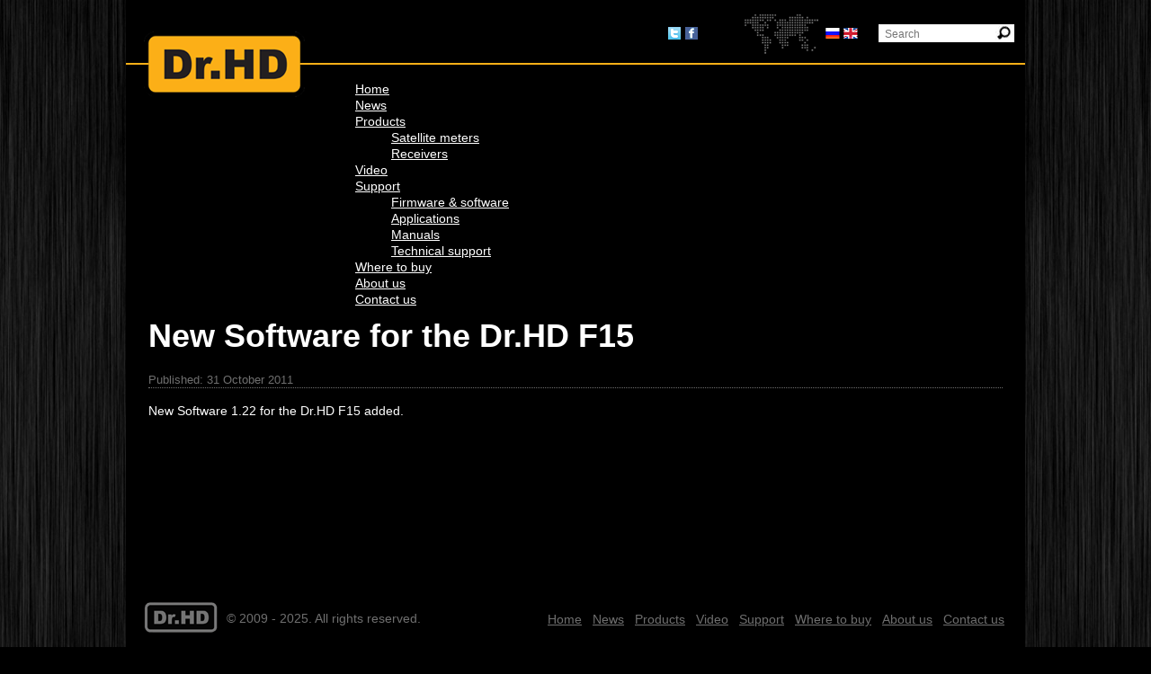

--- FILE ---
content_type: text/html; charset=utf-8
request_url: https://dr-hd.com/news/20-dr-hd-f15-122.html
body_size: 3117
content:
<!DOCTYPE HTML>
<head>
<base href="https://dr-hd.com/news/20-dr-hd-f15-122.html" />
	<meta http-equiv="content-type" content="text/html; charset=utf-8" />
	<meta name="keywords" content="Dr.HD HDMI commutation, Dr.HD F16, Grand Triple, 1000 Combo, Dr HD 1000 S+, SP 186 SL, EX 100 LIR, MR 125 HD" />
	<meta name="description" content="Dr.HD - Professional grade HDMI commutation, Multi-functional Meters, Satfinders and Satellite receivers" />
	<meta name="generator" content="Joomla! - Open Source Content Management" />
	<title>New Software for the Dr.HD F15</title>
	<link href="/templates/dr-hd/favicon.ico" rel="shortcut icon" type="image/vnd.microsoft.icon" />
	<link href="https://dr-hd.com/component/search/?Itemid=117&amp;catid=8&amp;id=20&amp;format=opensearch" rel="search" title="Search Dr.HD - HDMI commutation and Multi-functional Meters" type="application/opensearchdescription+xml" />
	<link href="/modules/mod_ariextmenu/mod_ariextmenu/js/css/menu.min.css" rel="stylesheet" type="text/css" />
	<link href="/modules/mod_ariextmenu/mod_ariextmenu/js/css/menu.fix.css" rel="stylesheet" type="text/css" />
	<style type="text/css">
UL#ariext99 LI A{font-size:14px;font-weight:normal;text-transform:none;text-align:left;}UL#ariext99 LI A{background:#000000 none;}UL#ariext99 LI A{color:#ffffff;}UL#ariext99 LI A:hover,UL#ariext99 LI A:focus,UL#ariext99 LI A.ux-menu-link-hover{background:#000000 none;}UL#ariext99 LI A:hover,UL#ariext99 LI A:focus,UL#ariext99 LI A.ux-menu-link-hover{color:#fcaf17;}div.mod_search92 input[type="search"]{ width:auto; }
	</style>
	<script src="/media/jui/js/jquery.min.js?918b700b3a14a071a6b3cf9bdcb56368" type="text/javascript"></script>
	<script src="/media/jui/js/jquery-noconflict.js?918b700b3a14a071a6b3cf9bdcb56368" type="text/javascript"></script>
	<script src="/media/jui/js/jquery-migrate.min.js?918b700b3a14a071a6b3cf9bdcb56368" type="text/javascript"></script>
	<script src="/media/system/js/caption.js?918b700b3a14a071a6b3cf9bdcb56368" type="text/javascript"></script>
	<script src="/modules/mod_ariextmenu/mod_ariextmenu/js/ext-core.js" type="text/javascript"></script>
	<script src="/modules/mod_ariextmenu/mod_ariextmenu/js/menu.min.js" type="text/javascript"></script>
	<!--[if lt IE 9]><script src="/media/system/js/html5fallback.js?918b700b3a14a071a6b3cf9bdcb56368" type="text/javascript"></script><![endif]-->
	<script type="text/javascript">
jQuery(window).on('load',  function() {
				new JCaption('img.caption');
			});;(function() { var _menuInit = function() { new Ext.ux.Menu("ariext99", {"transitionDuration":0.2}); Ext.get("ariext99").select(".ux-menu-sub").removeClass("ux-menu-init-hidden"); }; if (!Ext.isIE || typeof(MooTools) == "undefined" || typeof(MooTools.More) == "undefined") Ext.onReady(_menuInit); else window.addEvent("domready", _menuInit); })();
	</script>
	<!--[if IE]><link rel="stylesheet" type="text/css" href="/modules/mod_ariextmenu/mod_ariextmenu/js/css/menu.ie.min.css" /><![endif]-->
	<!--[if lt IE 8]><script type="text/javascript" src="/modules/mod_ariextmenu/mod_ariextmenu/js/fix.js"></script><![endif]-->

<link href="/templates/dr-hd/css/template.css" rel="stylesheet" type="text/css" media="screen,projection"  />
<link href="/templates/dr-hd/css/layout.css" rel="stylesheet" type="text/css" media="screen,projection" />
<script src='https://www.google.com/recaptcha/api.js'></script>
<meta name="yandex-verification" content="50d2eeb8c8a1ca30" />
</head>
<body>
  <div id="wrapper">
    <div class="wrap clearfix">
      <header id="header">
        <div class="header-logo">
          <a href="https://dr-hd.com"><img src="/templates/dr-hd/images/logo.png" alt="" /></a>
        </div><!--.logo-->
        
        <div class="header-bar clearfix">
          <div class="slogan-box">
          </div><!--.slogan-box-->
          
          <div class="social-links">
            <a href="https://twitter.com/drhd_company"><img src="/templates/dr-hd/images/ico-twitter.png" alt="" /></a>
            <a href="https://www.facebook.com/dr.hd.page"><img src="/templates/dr-hd/images/ico-facebook.png" alt="" /></a>
          </div><!--.social-links-->
          
          <div class="language-box">
            <a href="//dr-hd.ru"><img src="/templates/dr-hd/images/ico-l-rus.png" alt="" /></a>
            <a href="//dr-hd.com"><img src="/templates/dr-hd/images/ico-l-en.png" alt="" /></a>
          </div><!--.language-box-->
          
          <div class="search-box">
            <div class="search mod_search92">
	<form action="/news.html" method="post" class="form-inline" role="search">
		<input name="searchword" id="mod-search-searchword92" maxlength="200"  class="inputbox search-query input-medium" type="search" size="20" placeholder="Search" /> <button class="button btn btn-primary" onclick="this.form.searchword.focus();">Search</button>		<input type="hidden" name="task" value="search" />
		<input type="hidden" name="option" value="com_search" />
		<input type="hidden" name="Itemid" value="117" />
	</form>
</div>

          </div><!--.search-box-->
        </div><!--.bar-->
        <nav id="nav">
          
<div id="ariext99_container" class="ux-menu-container ux-menu-clearfix">

	<ul id="ariext99" class="ux-menu ux-menu-horizontal">
					<li class="ux-menu-item-main ux-menu-item-level-0 ux-menu-item101 ux-menu-item-parent-pos0">
				<a href="/" class=" ux-menu-link-level-0 ux-menu-link-first" title="">
					Home									</a>
						</li>
					<li class="ux-menu-item-main ux-menu-item-level-0 ux-menu-item117 ux-menu-item-parent-pos1 current">
				<a href="/news.html" class=" ux-menu-link-level-0 current" title="">
					News									</a>
						</li>
					<li class="ux-menu-item-main ux-menu-item-level-0 ux-menu-item-parent ux-menu-item118 ux-menu-item-parent-pos2">
				<a href="/product.html" class=" ux-menu-link-level-0 ux-menu-link-parent" title="">
					Products														</a>
			
	<ul class="ux-menu-sub ux-menu-init-hidden">
					<li class=" ux-menu-item-level-1 ux-menu-item119">
				<a href="/product/satfinders.html" class=" ux-menu-link-level-1" title="">
					Satellite meters									</a>
						</li>
					<li class=" ux-menu-item-level-1 ux-menu-item120">
				<a href="/product/receivers.html" class=" ux-menu-link-level-1" title="">
					Receivers									</a>
						</li>
			</ul>
			</li>
					<li class="ux-menu-item-main ux-menu-item-level-0 ux-menu-item122 ux-menu-item-parent-pos3">
				<a href="/video.html" class=" ux-menu-link-level-0" title="">
					Video									</a>
						</li>
					<li class="ux-menu-item-main ux-menu-item-level-0 ux-menu-item-parent ux-menu-item123 ux-menu-item-parent-pos4">
				<a href="#" class=" ux-menu-link-level-0 ux-menu-link-parent" title="">
					Support														</a>
			
	<ul class="ux-menu-sub ux-menu-init-hidden">
					<li class=" ux-menu-item-level-1 ux-menu-item124">
				<a href="/support/firmware-and-software.html" class=" ux-menu-link-level-1" title="">
					Firmware & software									</a>
						</li>
					<li class=" ux-menu-item-level-1 ux-menu-item125">
				<a href="/support/apk.html" class=" ux-menu-link-level-1" title="">
					Applications									</a>
						</li>
					<li class=" ux-menu-item-level-1 ux-menu-item126">
				<a href="/support/manuals.html" class=" ux-menu-link-level-1" title="">
					Manuals									</a>
						</li>
					<li class=" ux-menu-item-level-1 ux-menu-item127">
				<a href="/support/tech-support.html" class=" ux-menu-link-level-1" title="">
					Technical support									</a>
						</li>
			</ul>
			</li>
					<li class="ux-menu-item-main ux-menu-item-level-0 ux-menu-item128 ux-menu-item-parent-pos5">
				<a href="/where-to-buy.html" class=" ux-menu-link-level-0" title="">
					Where to buy									</a>
						</li>
					<li class="ux-menu-item-main ux-menu-item-level-0 ux-menu-item129 ux-menu-item-parent-pos6">
				<a href="/about-us.html" class=" ux-menu-link-level-0" title="">
					About us									</a>
						</li>
					<li class="ux-menu-item-main ux-menu-item-level-0 ux-menu-item130 ux-menu-item-parent-pos7">
				<a href="/contact-us.html" class=" ux-menu-link-level-0 ux-menu-link-last" title="">
					Contact us									</a>
						</li>
			</ul>
</div>
        </nav><!--#nav-->
      </header><!--#header-->
	  	  
      <div class="item-page" itemscope itemtype="https://schema.org/Article">
	<meta itemprop="inLanguage" content="en-GB" />
	
		
			<div class="page-header">
					<h2 itemprop="headline">
				New Software for the Dr.HD F15			</h2>
									</div>
					
		
						<dl class="article-info muted">

		
			<dt class="article-info-term">
									Details							</dt>

			
			
			
			
										<dd class="published">
				<span class="icon-calendar" aria-hidden="true"></span>
				<time datetime="2011-10-31T17:53:08+00:00" itemprop="datePublished">
					Published: 31 October 2011				</time>
			</dd>			
		
					
			
						</dl>
	
	
		
								<div itemprop="articleBody">
		<p>New Software 1.22 for the Dr.HD F15 added.</p> 	</div>

	
							</div>

      
    </div>
  </div><!--#wrapper-->
  
  <footer id="footer" class="clearfix">
    <nav class="footer-nav">
      

<div class="custom"  >
	<ul class="menu_bottom">
<li><a href="//dr-hd.com/">Home</a></li>
<li><a href="/news.html">News</a></li>
<li><a href="/product.html">Products</a></li>
<li><a href="/video.html">Video</a></li>
<li><a href="/support/firmware-and-software.html">Support</a></li>
<li><a href="/where-to-buy.html">Where to buy</a></li>
<li><a href="/about-us.html">About us</a></li>
<li><a href="/contact-us.html">Contact us</a></li>
</ul></div>

    </nav>
    <div class="bar">
      <div class="min-logo">
        <img src="/templates/dr-hd/images/min-logo.png" alt="" />
      </div>
      <div class="copy">&copy; 2009 - 2025. All rights reserved.</div>
    </div>
  </footer><!--#footer-->
<div id="fontsize" style="display: none;"></div>
<!-- Yandex.Metrika counter -->
<script type="text/javascript" >
   (function(m,e,t,r,i,k,a){m[i]=m[i]||function(){(m[i].a=m[i].a||[]).push(arguments)};
   m[i].l=1*new Date();k=e.createElement(t),a=e.getElementsByTagName(t)[0],k.async=1,k.src=r,a.parentNode.insertBefore(k,a)})
   (window, document, "script", "https://mc.yandex.ru/metrika/tag.js", "ym");

   ym(16630786, "init", {
        clickmap:true,
        trackLinks:true,
        accurateTrackBounce:true
   });
</script>
<noscript><div><img src="https://mc.yandex.ru/watch/16630786" style="position:absolute; left:-9999px;" alt="" /></div></noscript>
<!-- /Yandex.Metrika counter -->
</body>
</html>

--- FILE ---
content_type: text/css
request_url: https://dr-hd.com/templates/dr-hd/css/template.css
body_size: 2306
content:
/**
 * @author Design & Accessible Team ( Angie Radtke  )
 * @package Joomla
 * @subpackage Accessible-Template-Beez
 * @copyright Copyright (C) 2005 - 2008 Open Source Matters. All rights reserved.
 * @license GNU/GPL, see LICENSE.php
 * Joomla! is free software. This version may have been modified pursuant to the
 * GNU General Public License, and as distributed it includes or is derivative
 * of works licensed under the GNU General Public License or other free or open
 * source software licenses. See COPYRIGHT.php for copyright notices and
 * details.
 */


article, aside, details, figcaption, figure, 
footer, header, hgroup, menu, nav, section {
  display: block;
}
input,
textarea,
select {
  font: 100% Arial, Helvetica, sans-serif;
  vertical-align: middle;
  color: #000;
}
img {
  border: 0;
}
html {
  min-width: 1000px;
  height: 100%;
}
body {
  margin: 0;
  background: #000 url(../images/bg-body.jpg) 50% 0;
  height: 100%;
  color: #fff;
  font: 14px/20px Arial, Helvetica, sans-serif;
}
table.t1 th {
	background: #FCAF17;
	color: #000;
	padding: 10px 0;
}
table.t1 td {
  color: #fff;
  font: 14px/18px Arial, Helvetica, sans-serif;
  padding: 10px;
}
table.t1 tr {
  border-bottom: 1px dotted #FCAF17;	
}
table.t1 tr:hover {
  background: #412D06;
}
.clearfix {
  zoom: 1;
}
.clearfix:before,
.clearfix:after {
  content: '';
  display: table;
}
.clearfix:after {
  clear: both;
}

a {
  color: #f90;
}
a:hover {
  text-decoration: none;
}

#wrapper {
  width: 1000px;
  margin: 0 auto;
  background: #000;
  min-height: 100%;
  position: relative;
  z-index: 1;
}
.wrap {
  padding: 0 0 80px;
}

#header {
  position: relative;
  padding: 0 0 15px;
  min-height: 134px;
  width: 100%;
}
.slogan-box {
  color: #fcaf17;
  text-transform: uppercase;
  font-size: 11px;
  line-height: 14px;
  padding: 30px 0 0;
  width: 310px;
  float: left;
}
.header-logo {
  position: absolute;
  top: 35px;
  left: 20px;
  z-index: 2;
}
.header-bar {
  border-bottom: 2px solid #fcaf17;
  position: relative;
  z-index: 1;
  padding: 0 0 0 215px;
  min-height: 70px;
}
.social-links {
  position: absolute;
  top: 30px;
  left: 603px;
}
.social-links a {
  float: left;
  margin: 0 5px 0 0;
}
.social-links img,
.language-box img {
  vertical-align: top;
}
.language-box {
  position: absolute;
  top: 16px;
  left: 688px;
  background: url(../images/bg-lang.png) no-repeat;
  padding: 15px 0 0 90px;
  height: 29px;
}
.language-box a {
  float: left;
  margin: 0 4px 0 0;
}
.search-box {
  position: absolute;
  background: #fff;
  right: 12px;
  top: 27px;
  height:20px;
}
.search-box .fieldset {
  background: #fff;
}
.search-box .inputbox {
  float: left;
  border: 0;
  padding: 0 7px;
  font: 12px/18px Arial, Helvetica, sans-serif;
  background: #fff;
  margin: 2px 0 0 0;
}
.search-box .button {
  float: left;
  width: 21px;
  height: 20px;
  overflow: hidden;
  text-indent: -9999px;
  font-size: 200px;
  line-height: 200px;
  background: url(../images/btn-search.png) no-repeat #fff;
  border: 0;
  padding: 0;
  cursor: pointer;
}
#nav {
padding: 18px 0 0 215px;
font: 14px/18px Arial, Helvetica, sans-serif;
}
#nav .menu li {
float:left;
}
#nav .menu li:hover .floatck {
left: 0 !important;
}
#nav .menu li li a {
margin: 5px 80px 5px 10px!important;
float: left;
}
.main-nav {
margin: 0;
padding: 0;
list-style: none;
}
.main-nav li {
float: left;
border-left: 1px solid #2d2d2d;
padding: 0 16px;
}
.main-nav li:first-child {
padding-left: 0;
border-left: 0;
}
.main-nav a {
color: #fff;
text-decoration: none;
}
.promobox {
height: 455px;
position: relative;
}
.four-columns {
padding: 25px 10px 10px;
}
.four-columns .column {
float: left;
padding: 0 10px;
width: 225px;
}
.four-columns .heading {
margin: 0 0 8px;
}
.four-columns p {
margin: 0 0 14px;
}
#footer {
position: relative;
z-index: 2;
height: 80px;
margin: -60px auto 0;
padding: 10px 0 0;
width: 1000px;
color: #6f6f6f;
background: #000;
}
#footer a {
color: #6f6f6f;
}
.footer-nav {
float: right;
padding: 0 11px 0 0;
margin:0;
line-height: 10px;
height:10px;
}
.footer-nav .main-nav {
float: left;
margin:0;
}
nav.footer-nav ul.nav.menu.mod-list {
display: inline;
}
nav.footer-nav ul.nav.menu.mod-list li {
border: 0;
padding: 0 8px 0 0;
}
.footer-nav .main-nav a {
text-decoration: underline;
}
.footer-nav .main-nav a:hover {
text-decoration: none;
}
#footer .bar {
float: left;
padding: 0 0 0 20px;
}
#footer .min-logo {
float: left;
}
#footer .copy {
float: left;
padding: 8px 0 0 10px;
width: 230px;
}
#footer .mail {
}
#footer .mail a {
color: #000;
}
.menu_bottom li {
float: left;
list-style:none;
margin: 0 12px 0 0;
}
.items-leading .item-separator {
height:10px;
}
.items-more {
margin: 20px 18px 0 18px;
}
.pagination {
clear: both;
margin: 10px 0 40px;
padding: 10px 0 0;
text-align: center;
}
.counter {
margin: 0 0 5px;
}
.pagination ul {
list-style-type: none;
margin: 0;
padding: 0;
text-align: center;
}
.pagination li {
display: inline;
margin: 0 2px;
padding: 2px 5px;
text-align: left;
}

.cols-4 .column-1 {
float: left;
width: 23%;
}
.cols-4 .column-2 {
float: left;
margin-left: 1%;
width: 23%;
}
.cols-4 .column-3 {
float: left;
margin-left: 1%;
width: 23%;
}
.cols-4 .column-4 {
float: right;
margin-left: 0;
width: 23%;
}
.cols-1 {
display: block;
float: none !important;
margin: 0 !important;
}
.cols-2 .column-1 {
float: left;
width: 450px;
}
.cols-2 .column-2 {
float: left;
margin: 0;
width: 450px;
}
.cols-3 .column-1 {
float: left;
margin-right: 4%;
padding: 0 5px;
width: 29%;
}
.cols-3 .column-2 {
float: left;
margin-left: 0;
padding: 0 5px;
width: 29%;
}
.cols-3 .column-3 {
float: right;
padding: 0 5px;
width: 29%;
}
.items-row {
margin-bottom: 10px !important;
overflow: hidden;
}
.column-2 {
margin-left: 40%;
width: 55%;
}
.column-3 {
width: 30%;
}
.column-1 {
padding: 0 50px 0 0;
}
.productdetails-view,
.browse-view {
padding: 0 20px;
}
.category-view .horizontal-separator,
.browse-view .horizontal-separator {
background: none;
height: 0px;
margin: 10px 0;
}
.orderby-displaynumber {
border: none;
}
.main-image, 
img.medium-image {
width: 237px;
}
.productdetails-view h1 {
font-size: 3em;
font-weight: bold;
line-height: 30px;
margin: 0 0 20px 0;
padding: 0 0 20px 3px;
}
.floatright, span.floatright {
width: 70%;
float:right;
padding: 0;
margin: 0;
}
.floatleft1 {
float: left;
}
.button2 {
margin: 0 auto;
padding: 18px;
background:#FCAF17;
width: 380px;
text-align: center;
}
.button2 a {
font-size: 20px;
font-weight: bold;
color: #000;
text-decoration: none;
}
.button2:hover {
background: #feca63;
}
.jshop .product_label {
    margin-right: -5px;
    margin-top: -5px;
    position: absolute;
}

.ssprev {
float: left;
padding-left: 5px;
}

.ssnext {
float: right;
padding-right: 5px;
}

.breadcrumb {
    margin: 10px 0;
}
.breadcrumb {
    padding: 0 25px 10px 20px;
    margin: 0 0 18px;
    list-style: none;
}
.breadcrumb > li, .breadcrumb > .active {
}
.breadcrumb > li {
    display: inline-block;
    *display: inline;
    *zoom: 1;
}

.blog .page-header h2 a {
	font-size: 20px;
}

.blog .page-header h2 {
	margin-bottom: -15px;
}

div.mod_search92 input[type="search"] {
  width: 130px;
}